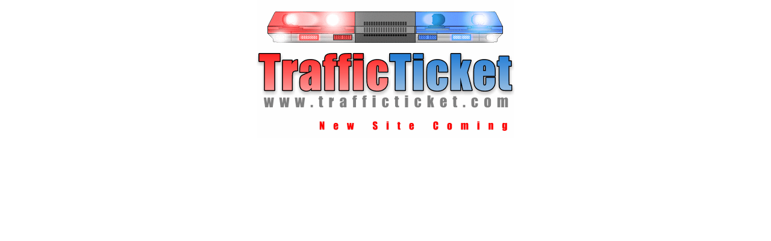

--- FILE ---
content_type: text/html
request_url: http://www.i5.com/trafficticket/
body_size: 512
content:
<html>
<head>
	<title>TrafficTicket.com</title>
	<meta name="keywords" content="traffic ticket, traffic tickets, fight traffic ticket, beat traffic ticket, traffic ticket attorney, traffic ticket lawyer, traffic school, traffic ticket school, speeding ticket, traffic lawyer" />
	<meta name="description" content="TrafficTicket.com" />
	<meta http-equiv="content-type" content="text/html; charset=ISO-8859-1" />
	<meta name="robots" content="all" />
</head>

<BODY bgcolor="FFFFFF" scroll="auto" topmargin="10" leftmargin="10" LINK="FF0000" VLINK="000000" ALINK="000000" MARGINWIDTH="0" MARGINHEIGHT="0">
<table width="100%"  border="0" cellspacing="0" cellpadding="0">
	<td valign="top" bgcolor="#FFFFFF" width="100%"><center><img src="lightbar.gif" height="86" width="428" border="0"><br></center><center><span onclick="window.external.AddFavorite(location.href, document.title);"><img src="trafficticket-anim.gif" height="143" width="428" border="0"></span></center>
		</td>
  </tr>
</table>
</body>
</html>